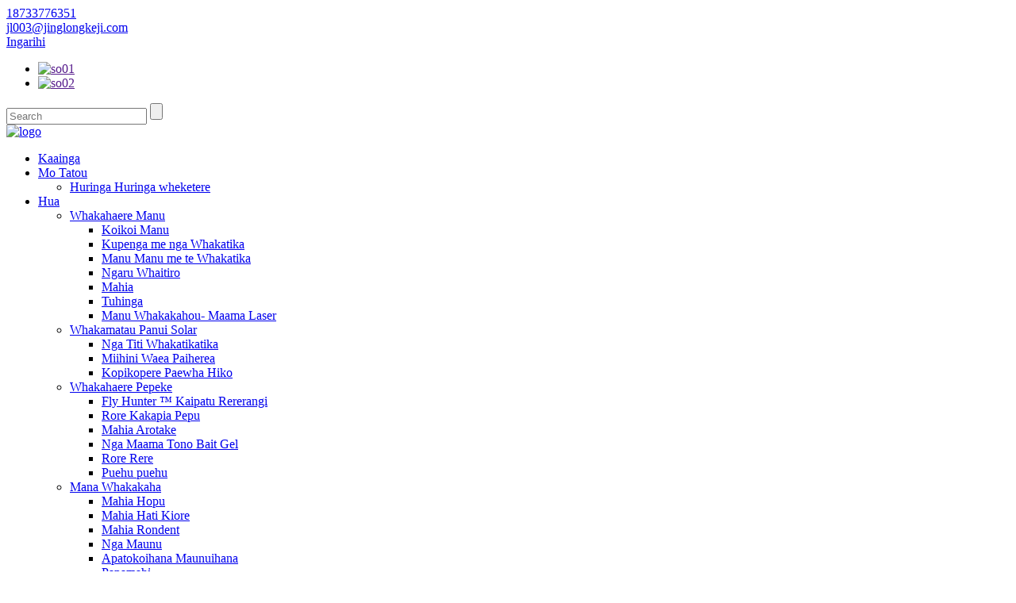

--- FILE ---
content_type: text/html
request_url: http://mi.jlpestsupplies.com/rat-killer-product/
body_size: 7899
content:
<!DOCTYPE html>
<html dir="ltr" lang="en">
<head>
<title>Haina Kaati Kaihanga Hanga me te wheketere | Jinglong</title>
<meta content="text/html; charset=utf-8" http-equiv="Content-Type"/>
<meta content="width=device-width,initial-scale=1,minimum-scale=1,maximum-scale=1,user-scalable=no" name="viewport"/>
<link href="" rel="apple-touch-icon-precomposed"/>
<meta content="telephone=no" name="format-detection"/>
<meta content="yes" name="apple-mobile-web-app-capable"/>
<meta content="black" name="apple-mobile-web-app-status-bar-style"/>
<meta content="https://www.jlpestsupplies.com:443/rat-killer-product/" property="og:url"/>
<meta content="Kaahu kaipatu" property="og:title"/>
<meta content="
Kaahu kaipatu
 

" property="og:description"/>
<meta content="product" property="og:type"/>
<meta content="//cdncn.goodao.net/jlpestsupplies/killer-2.jpg" property="og:image"/>
<meta content="https://www.jlpestsupplies.com/" property="og:site_name"/>
<link href="//cdncn.goodao.net/jlpestsupplies/style/global/style.css" rel="stylesheet"/>
<link href="//cdncn.goodao.net/jlpestsupplies/style/public/public.css" rel="stylesheet"/>
<link href="//cdncn.goodao.net/jlpestsupplies/logo3.png" rel="shortcut icon"/>
<meta content="pat" name="author"/>
<meta content="Kaahu kaipatu " itemprop="description" name="description"/>
<link href="https://www.jlpestsupplies.com/rat-killer-product/" rel="canonical"/>
</head>
<body>
<section class="container">
<header class="head-wrapper">
<nav class="topbar">
<section class="layout">
<div class="gm-sep head-contact">
<div class="head-phone"><a href="tel:18733776351"><span>
          18733776351          </span></a></div>
<div class="head-email"><a class="add_email12" href="javascript:"><span>
          jl003@jinglongkeji.com          </span></a></div>
</div>
<div class="change-language ensemble">
<div class="change-language-info">
<div class="change-language-title medium-title">
<div class="language-flag language-flag-en"><a href="https://www.jlpestsupplies.com/"><b class="country-flag"></b><span>Ingarihi</span> </a></div>
<b class="language-icon"></b>
</div>
<div class="change-language-cont sub-content">
<div class="empty"></div>
</div>
</div>
</div>
<!--theme077--> <ul class="social-list">
<li><a href="" target="_blank"><img alt="so01" src="//cdncn.goodao.net/jlpestsupplies/so011.png"/></a></li>
<li><a href="" target="_blank"><img alt="so02" src="//cdncn.goodao.net/jlpestsupplies/so021.png"/></a></li>
</ul>
<section class="head-search">
<div class="head-search-form">
<form action="/search.php" method="get">
<input class="search-ipt" id="s" name="s" placeholder="Search" type="text"/>
<input name="cat" type="hidden" value="490"/>
<input class="search-btn" id="searchsubmit" type="submit" value=""/>
</form>
</div>
<span class="search-toggle"></span> </section>
</section>
</nav>
<nav class="nav-bar">
<section class="nav-wrap">
<div class="logo"> <a href="http://mi.jlpestsupplies.com/">
<img alt="logo" src="//cdncn.goodao.net/jlpestsupplies/logo2.png"/>
</a></div>
<ul class="nav">
<li><a href="/">Kaainga</a></li>
<li><a href="http://mi.jlpestsupplies.com/about-us/">Mo Tatou</a>
<ul class="sub-menu">
<li><a href="http://mi.jlpestsupplies.com/factory-tour/">Huringa Huringa wheketere</a></li>
</ul>
</li>
<li class="current-post-ancestor current-menu-parent"><a href="http://mi.jlpestsupplies.com/products/">Hua</a>
<ul class="sub-menu">
<li><a href="http://mi.jlpestsupplies.com/bird-control/">Whakahaere Manu</a>
<ul class="sub-menu">
<li><a href="http://mi.jlpestsupplies.com/bird-spikes/">Koikoi Manu</a></li>
<li><a href="http://mi.jlpestsupplies.com/netting-and-fixings/">Kupenga me nga Whakatika</a></li>
<li><a href="http://mi.jlpestsupplies.com/birdwire-and-fixings/">Manu Manu me te Whakatika</a></li>
<li><a href="http://mi.jlpestsupplies.com/visual-scarers/">Ngaru Whaitiro</a></li>
<li><a href="http://mi.jlpestsupplies.com/traps/">Mahia</a></li>
<li><a href="http://mi.jlpestsupplies.com/deterrents/">Tuhinga</a></li>
<li><a href="http://mi.jlpestsupplies.com/bird-repeller-laser-light/">Manu Whakakahou- Maama Laser</a></li>
</ul>
</li>
<li><a href="http://mi.jlpestsupplies.com/solar-panel-proofing/">Whakamatau Panui Solar</a>
<ul class="sub-menu">
<li><a href="http://mi.jlpestsupplies.com/proofing-spikes/">Nga Titi Whakatikatika</a></li>
<li><a href="http://mi.jlpestsupplies.com/welded-wire-mesh/">Miihini Waea Paiherea</a></li>
<li><a href="http://mi.jlpestsupplies.com/solar-panel-clips/">Kopikopere Paewha Hiko</a></li>
</ul>
</li>
<li><a href="http://mi.jlpestsupplies.com/insect-control/">Whakahaere Pepeke</a>
<ul class="sub-menu">
<li><a href="http://mi.jlpestsupplies.com/fly-hunter-fly-killers/">Fly Hunter ™ Kaipatu Rererangi</a></li>
<li><a href="http://mi.jlpestsupplies.com/insect-glue-traps/">Rore Kakapia Pepu</a></li>
<li><a href="http://mi.jlpestsupplies.com/monitoring-traps/">Mahia Arotake</a></li>
<li><a href="http://mi.jlpestsupplies.com/bait-gel-application-guns/">Nga Maama Tono Bait Gel</a></li>
<li><a href="http://mi.jlpestsupplies.com/fly-traps/">Rore Rere</a></li>
<li><a href="http://mi.jlpestsupplies.com/bulb-duster/">Puehu puehu</a></li>
</ul>
</li>
<li class="current-post-ancestor current-menu-parent"><a href="http://mi.jlpestsupplies.com/rodent-control/">Mana Whakakaha</a>
<ul class="sub-menu">
<li><a href="http://mi.jlpestsupplies.com/snap-traps/">Mahia Hopu</a></li>
<li><a href="http://mi.jlpestsupplies.com/rat-cage-traps/">Mahia Hati Kiore</a></li>
<li><a href="http://mi.jlpestsupplies.com/rondent-trap/">Mahia Rondent</a></li>
<li><a href="http://mi.jlpestsupplies.com/bait-stations/">Nga Maunu</a></li>
<li><a href="http://mi.jlpestsupplies.com/bait-station-accessories/">Apatokoihana Maunuihana</a></li>
<li><a href="http://mi.jlpestsupplies.com/glueboards/">Papamahi</a></li>
<li><a href="http://mi.jlpestsupplies.com/proofing-products/">Nga Hua Whakatikatika</a></li>
<li><a href="http://mi.jlpestsupplies.com/drain-equipments/">Taputapu Whakawhakahu</a></li>
<li class="current-post-ancestor current-menu-parent"><a href="http://mi.jlpestsupplies.com/electric-roden-killer/">Kaiwhakamate Roden Hiko</a></li>
</ul>
</li>
<li><a href="http://mi.jlpestsupplies.com/wildlife-animal-control/">Whakahaere Kararehe Kararehe</a>
<ul class="sub-menu">
<li><a href="http://mi.jlpestsupplies.com/live-catch-cage-traps/">Mahia Hopu Catch Ora</a></li>
<li><a href="http://mi.jlpestsupplies.com/mole-trap/">Mahia Rore</a></li>
<li><a href="http://mi.jlpestsupplies.com/snake-tong/">Nakahi Tong</a></li>
</ul>
</li>
<li><a href="http://mi.jlpestsupplies.com/mps-system/">Punaha MPS</a></li>
</ul>
</li>
<li><a href="http://mi.jlpestsupplies.com/news_catalog/news-events/">PANUITANGA ME NGA MAHI</a></li>
<li><a href="http://mi.jlpestsupplies.com/news_catalog/blog/">BLOG</a></li>
<li><a href="http://mi.jlpestsupplies.com/contact-us/">Whakapā Mai</a></li>
</ul>
</section>
</nav>
</header>
<nav class="path-bar">
<ul class="path-nav">
<li> <a href="http://mi.jlpestsupplies.com/" itemprop="breadcrumb">Kaainga</a></li><li> <a href="http://mi.jlpestsupplies.com/products/" itemprop="breadcrumb" title="Products">Hua</a> </li><li> <a href="http://mi.jlpestsupplies.com/rodent-control/" itemprop="breadcrumb" title="Rodent Control">Mana Whakakaha</a> </li><li> <a href="http://mi.jlpestsupplies.com/electric-roden-killer/" itemprop="breadcrumb" title="Electric Roden killer">Kaiwhakamate Roden Hiko</a> </li>
</ul>
</nav>
<div id="loading"></div>
<section class="page-layout">
<section class="layout">
<!-- aside begin -->
<aside class="aside">
<section class="aside-wrap">
<section class="side-widget">
<div class="side-tit-bar">
<h4 class="side-tit">Kāwai</h4>
</div>
<div class="side-cate side-hide">
<ul class="side-cate-menu">
<li><a href="http://mi.jlpestsupplies.com/bird-control/">Whakahaere Manu</a>
<ul class="sub-menu">
<li><a href="http://mi.jlpestsupplies.com/bird-spikes/">Koikoi Manu</a></li>
<li><a href="http://mi.jlpestsupplies.com/netting-and-fixings/">Kupenga me nga Whakatika</a></li>
<li><a href="http://mi.jlpestsupplies.com/birdwire-and-fixings/">Manu Manu me te Whakatika</a></li>
<li><a href="http://mi.jlpestsupplies.com/visual-scarers/">Ngaru Whaitiro</a></li>
<li><a href="http://mi.jlpestsupplies.com/traps/">Mahia</a></li>
<li><a href="http://mi.jlpestsupplies.com/deterrents/">Tuhinga</a></li>
<li><a href="http://mi.jlpestsupplies.com/bird-repeller-laser-light/">Manu Whakakahou- Maama Laser</a></li>
</ul>
</li>
<li><a href="http://mi.jlpestsupplies.com/solar-panel-proofing/">Whakamatau Panui Solar</a>
<ul class="sub-menu">
<li><a href="http://mi.jlpestsupplies.com/proofing-spikes/">Nga Titi Whakatikatika</a></li>
<li><a href="http://mi.jlpestsupplies.com/welded-wire-mesh/">Miihini Waea Paiherea</a></li>
<li><a href="http://mi.jlpestsupplies.com/solar-panel-clips/">Kopikopere Paewha Hiko</a></li>
</ul>
</li>
<li><a href="http://mi.jlpestsupplies.com/insect-control/">Whakahaere Pepeke</a>
<ul class="sub-menu">
<li><a href="http://mi.jlpestsupplies.com/fly-hunter-fly-killers/">Fly Hunter ™ Kaipatu Rererangi</a></li>
<li><a href="http://mi.jlpestsupplies.com/insect-glue-traps/">Rore Kakapia Pepu</a></li>
<li><a href="http://mi.jlpestsupplies.com/monitoring-traps/">Mahia Arotake</a></li>
<li><a href="http://mi.jlpestsupplies.com/bait-gel-application-guns/">Nga Maama Tono Bait Gel</a></li>
<li><a href="http://mi.jlpestsupplies.com/fly-traps/">Rore Rere</a></li>
<li><a href="http://mi.jlpestsupplies.com/bulb-duster/">Puehu puehu</a></li>
</ul>
</li>
<li class="current-post-ancestor current-menu-parent"><a href="http://mi.jlpestsupplies.com/rodent-control/">Mana Whakakaha</a>
<ul class="sub-menu">
<li><a href="http://mi.jlpestsupplies.com/snap-traps/">Mahia Hopu</a></li>
<li><a href="http://mi.jlpestsupplies.com/rat-cage-traps/">Mahia Hati Kiore</a></li>
<li><a href="http://mi.jlpestsupplies.com/rondent-trap/">Mahia Rondent</a></li>
<li><a href="http://mi.jlpestsupplies.com/bait-stations/">Nga Maunu</a></li>
<li><a href="http://mi.jlpestsupplies.com/bait-station-accessories/">Apatokoihana Maunuihana</a></li>
<li><a href="http://mi.jlpestsupplies.com/glueboards/">Papamahi</a></li>
<li><a href="http://mi.jlpestsupplies.com/proofing-products/">Nga Hua Whakatikatika</a></li>
<li><a href="http://mi.jlpestsupplies.com/drain-equipments/">Taputapu Whakawhakahu</a></li>
<li class="current-post-ancestor current-menu-parent"><a href="http://mi.jlpestsupplies.com/electric-roden-killer/">Kaiwhakamate Roden Hiko</a></li>
</ul>
</li>
<li><a href="http://mi.jlpestsupplies.com/wildlife-animal-control/">Whakahaere Kararehe Kararehe</a>
<ul class="sub-menu">
<li><a href="http://mi.jlpestsupplies.com/live-catch-cage-traps/">Mahia Hopu Catch Ora</a></li>
<li><a href="http://mi.jlpestsupplies.com/mole-trap/">Mahia Rore</a></li>
<li><a href="http://mi.jlpestsupplies.com/snake-tong/">Nakahi Tong</a></li>
</ul>
</li>
<li><a href="http://mi.jlpestsupplies.com/mps-system/">Punaha MPS</a></li>
</ul>
</div>
</section>
<section class="side-widget">
<div class="side-tit-bar">
<h4 class="side-tit">Hua Whakaaturanga</h4>
</div>
<section class="products-scroll-list-wrap side-hide">
<a class="products-scroll-btn-prev" href="javascript:"><b></b></a>
<div class="products-scroll-list">
<ul>
<li>
<a href="http://mi.jlpestsupplies.com/6803-stainless-steel-frame-glue-board-fly-trap-lamp-product/"><img alt="6803 Stainless Steel Frame Glue Board Fly Trap Lamp" src="//cdncn.goodao.net/jlpestsupplies/image15-300x200.jpg"/></a>
<div class="pd-info">
<div class="pd-name"><a href="http://mi.jlpestsupplies.com/6803-stainless-steel-frame-glue-board-fly-trap-lamp-product/">6803 Tino Kino Papa Taapiri Poari Rererangi Rama Rore</a></div>
</div>
</li>
<li>
<a href="http://mi.jlpestsupplies.com/snake-tong-product/"><img alt="Snake Tong" src="//cdncn.goodao.net/jlpestsupplies/iu2tar2c4g0.jpg"/></a>
<div class="pd-info">
<div class="pd-name"><a href="http://mi.jlpestsupplies.com/snake-tong-product/">Nakahi Tong</a></div>
</div>
</li>
<li>
<a href="http://mi.jlpestsupplies.com/foldable-screen-rat-traps-3006-product/"><img alt="Foldable Screen Rat Traps 3006" src="//cdncn.goodao.net/jlpestsupplies/ut3haekjc33.jpg"/></a>
<div class="pd-info">
<div class="pd-name"><a href="http://mi.jlpestsupplies.com/foldable-screen-rat-traps-3006-product/">Rore Kiore Maataki Whakatu 3006</a></div>
</div>
</li>
<li>
<a href="http://mi.jlpestsupplies.com/bird-spike-s40-product/"><img alt="Bird Spike S40" src="//cdncn.goodao.net/jlpestsupplies/fvr1z3e4xdd.jpg"/></a>
<div class="pd-info">
<div class="pd-name"><a href="http://mi.jlpestsupplies.com/bird-spike-s40-product/">Koikoi Manu S40</a></div>
</div>
</li>
<li>
<a href="http://mi.jlpestsupplies.com/bird-spike-5010-50-product/"><img alt="Bird Spike 5010-50" src="//cdncn.goodao.net/jlpestsupplies/jfg00vtmof2.jpg"/></a>
<div class="pd-info">
<div class="pd-name"><a href="http://mi.jlpestsupplies.com/bird-spike-5010-50-product/">Koikoi Manu 5010-50</a></div>
</div>
</li>
</ul>
</div>
<a class="products-scroll-btn-next" href="javascript:"><b></b></a>
</section>
</section>
</section>
</aside> <!--// aisde end -->
<!-- main begin -->
<section class="products-main">
<section class="detail-wrap">
<!-- product info -->
<section class="product-intro">
<h1 class="product-title">Kaahu kaipatu</h1>
<div class="product-view">
<!-- Piliang S-->
<!-- Piliang E-->
<div class="product-image"><a class="cloud-zoom" data-zoom="adjustX:0, adjustY:0" href="//cdncn.goodao.net/jlpestsupplies/killer-2.jpg" id="zoom1" target="_blank">
<img alt="Rat killer Featured Image" itemprop="image" src="//cdncn.goodao.net/jlpestsupplies/killer-2.jpg" style="width:100%" title=""/></a>
</div>
<div class="image-additional">
<ul>
<li class="current"><a class="cloud-zoom-gallery item" data-zoom="useZoom:zoom1, smallImage://cdncn.goodao.net/jlpestsupplies/killer-2.jpg" href="//cdncn.goodao.net/jlpestsupplies/killer-2.jpg" target="_blank"><img alt="Rat killer" src="//cdncn.goodao.net/jlpestsupplies/killer-2-300x200.jpg"/></a></li>
</ul>
</div>
</div>
<section class="product-summary">
<div class="product-meta">
<h3>Whakaahuatanga Poto:</h3>
<p></p><p>Kaahu kaipatu</p>
<p><a>Tohutoro:</a></p>
<p>Kaahu kaipatu</p>
<p><img alt="FL~GR8%XHWIA1{MC8DOZDZS.png" src="//www.jlpestsupplies.com/uploads/gdpo1swiyct.png" title="1575962563336726.png"/></p>
<p> </p>
<br/>
</div>
<div class="gm-sep product-btn-wrap">
<a class="email" href="javascript:" onclick="showMsgPop();" target="_blank">Tukuna imeera ki a maatau</a>
<a class="pdf" href="/downloadpdf.php?id=1296" rel="external nofollow" target="_blank">Tangohia hei PDF</a>
</div>
<div class="share-this"><div class="addthis_sharing_toolbox"></div></div>
</section>
</section>
<section class="tab-content-wrap product-detail">
<div class="tab-title-bar detail-tabs">
<h2 class="tab-title title current"><span>Taipitopito Hua</span></h2>
<h2 class="tab-title title"><span>Tohu Hua</span></h2>
</div>
<section class="tab-panel-wrap">
<section class="tab-panel disabled entry">
<section class="tab-panel-content">
<div class="chanxiang">
<p>Kaahu kaipatu</p>
<p> <img alt="{$D`@S8PIAPL@8U0Y)TAQ(7.png" src="//www.jlpestsupplies.com/uploads/5z3bfcllbld.png" title="1575962547138747.png"/><img alt="X[$VLZY6XN(~CH[W3JCF2YP.png" src="//www.jlpestsupplies.com/uploads/y03bnofzgpr.png" title="1575962628277425.png"/></p>
</div>
<!--<div id="downaspdf">
                    <a title="Download this Product as PDF" href="/downloadpdf.php?id=1296" rel="external nofollow"><span>Download as PDF</span></a>
                </div>-->
<div class="clear"></div>
<hr/>
<li><b>Tōmua:</b> <a href="http://mi.jlpestsupplies.com/bait-station-jl4801-product/" rel="prev">Teihana maunu JL4801</a></li>
<li><b>Panuku:</b> <a href="http://mi.jlpestsupplies.com/stainless-steel-welded-mesh-product/" rel="next">Kowiri tira paiherea Mesh</a></li>
<hr/>
</section>
</section>
<section class="tab-panel disabled entry">
<section class="tab-panel-content">
</section>
</section>
</section>
</section>
<section class="inquiry-form-wrap ct-inquiry-form" id="send-email"><script src="//www.globalso.site/form.js" type="text/javascript"></script></section>
<section class="goods-may-like">
<div class="goods-tbar"><h2 class="title">Hua e Hono ana</h2></div>
<section class="goods-items-wrap">
<section class="goods-items">
<div class="product-item">
<div class="item-wrap">
<div class="pd-img">
<a href="http://mi.jlpestsupplies.com/mouse-killer-product/" target="_blank" title="Mouse killer"><img alt="Mouse killer" src="//cdncn.goodao.net/jlpestsupplies/killer-300x200.jpg"/></a>
</div>
<div class="pd-info">
<h3 class="pd-name"><a href="http://mi.jlpestsupplies.com/mouse-killer-product/">Kaahu Kaoreore</a></h3>
</div>
</div>
</div>
</section>
</section>
</section>
</section>
</section>
<!--// main end -->
<div class="clear"></div>
</section>
</section>
<footer class="foot-wrapper">
<div class="layout">
<div class="gm-sep foot-items">
<section class="foot-item foot-item-contact">
<div class="foot-cont">
<ul class="foot-contact-list">
<li class="foot-phone"><span class="item-label">Tel: </span><span class="item-txt">18733776351</span></li> <li class="foot-email"><span class="item-label">Imeera: </span><span class="item-txt"><a class="add_email12" href="mailto:jl003@jinglongkeji.com">jl003@jinglongkeji.com</a></span></li> <li class="foot-addr"><span class="item-label">Wāhitau: </span><span class="item-txt">Guoqiao Village, Yuqiao Town, Dongguang County, Cangzhou City, Hebei Porowini, Haina</span></li> </ul>
</div>
</section>
<section class="foot-item foot-item-inquiry">
<h2 class="foot-tit">Uiui mo te Pricelist</h2>
<div class="foot-cont">
<div class="subscribe">
<p>Mo nga paatai ​​mo a maatau hua, raarangi tohu ranei, waiho koa mai to imeera ki a maatau ka korero maatau i roto i nga haora 24.</p>
<div class="subscribe-form">
<a class="email inquiryfoot" onclick="showMsgPop();">Uiui Mo te Pricelist</a>
</div>
</div>
</div>
</section>
</div>
</div>
<section class="footer">
<div class="layout">
<ul class="foot-nav">
<li><a href="http://mi.jlpestsupplies.com/about-us/">Mo Tatou</a></li>
<li class="current-post-ancestor current-menu-parent"><a href="http://mi.jlpestsupplies.com/products/">Hua</a></li>
<li><a href="http://mi.jlpestsupplies.com/news_catalog/news-events/">PANUITANGA ME NGA MAHI</a></li>
<li><a href="http://mi.jlpestsupplies.com/news_catalog/blog/">BLOG</a></li>
<li><a href="http://mi.jlpestsupplies.com/contact-us/">Whakapā Mai</a></li>
</ul>
<div class="copyright">© Manatārua - 2019-2020: Pūmau te Mana.   </div>
</div>
</section>
</footer>
<div class="foot-gotop"></div>
<aside class="scrollsidebar" id="scrollsidebar">
<section class="side_content">
<div class="side_list">
<header class="hd"><img alt="Online Inuiry" src="//cdn.goodao.net/title_pic.png"/></header>
<div class="cont">
<li><a class="email" href="javascript:" onclick="showMsgPop();">Tukuna Imeera</a></li>
</div>
<div class="side_title"><a class="close_btn"><span>x</span></a></div>
</div>
</section>
<div class="show_btn"></div>
</aside>
<section class="inquiry-pop-bd">
<section class="inquiry-pop">
<i class="ico-close-pop" onclick="hideMsgPop();"></i>
<script src="//www.globalso.site/form.js" type="text/javascript"></script>
</section>
</section>
<script src="//cdncn.goodao.net/jlpestsupplies/style/global/js/jquery.min.js" type="text/javascript"></script>
<script src="//cdncn.goodao.net/jlpestsupplies/style/global/js/common.js" type="text/javascript"></script>
<script src="//cdncn.goodao.net/jlpestsupplies/style/public/public.js" type="text/javascript"></script>
<!--[if lt IE 9]>
<script src="//cdn.goodao.net/jlpestsupplies/style/global/js/html5.js"></script>
<![endif]-->
</section>
<ul class="prisna-wp-translate-seo" id="prisna-translator-seo"><li class="language-flag language-flag-en"><a href="https://www.jlpestsupplies.com/rat-killer-product/" target="_blank" title="English"><b class="country-flag"></b><span>Ingarihi</span></a></li><li class="language-flag language-flag-fr"><a href="http://fr.jlpestsupplies.com/rat-killer-product/" target="_blank" title="French"><b class="country-flag"></b><span>Wiwi</span></a></li><li class="language-flag language-flag-de"><a href="http://de.jlpestsupplies.com/rat-killer-product/" target="_blank" title="German"><b class="country-flag"></b><span>Tiamana</span></a></li><li class="language-flag language-flag-pt"><a href="http://pt.jlpestsupplies.com/rat-killer-product/" target="_blank" title="Portuguese"><b class="country-flag"></b><span>Potukara</span></a></li><li class="language-flag language-flag-es"><a href="http://es.jlpestsupplies.com/rat-killer-product/" target="_blank" title="Spanish"><b class="country-flag"></b><span>Paniora</span></a></li><li class="language-flag language-flag-ru"><a href="http://ru.jlpestsupplies.com/rat-killer-product/" target="_blank" title="Russian"><b class="country-flag"></b><span>Ruhia</span></a></li><li class="language-flag language-flag-ja"><a href="http://ja.jlpestsupplies.com/rat-killer-product/" target="_blank" title="Japanese"><b class="country-flag"></b><span>Hapanihi</span></a></li><li class="language-flag language-flag-ko"><a href="http://ko.jlpestsupplies.com/rat-killer-product/" target="_blank" title="Korean"><b class="country-flag"></b><span>Koreana</span></a></li><li class="language-flag language-flag-ar"><a href="http://ar.jlpestsupplies.com/rat-killer-product/" target="_blank" title="Arabic"><b class="country-flag"></b><span>Arapi</span></a></li><li class="language-flag language-flag-ga"><a href="http://ga.jlpestsupplies.com/rat-killer-product/" target="_blank" title="Irish"><b class="country-flag"></b><span>Irish</span></a></li><li class="language-flag language-flag-el"><a href="http://el.jlpestsupplies.com/rat-killer-product/" target="_blank" title="Greek"><b class="country-flag"></b><span>Kiriki</span></a></li><li class="language-flag language-flag-tr"><a href="http://tr.jlpestsupplies.com/rat-killer-product/" target="_blank" title="Turkish"><b class="country-flag"></b><span>Korukure</span></a></li><li class="language-flag language-flag-it"><a href="http://it.jlpestsupplies.com/rat-killer-product/" target="_blank" title="Italian"><b class="country-flag"></b><span>Itari</span></a></li><li class="language-flag language-flag-da"><a href="http://da.jlpestsupplies.com/rat-killer-product/" target="_blank" title="Danish"><b class="country-flag"></b><span>Tenimana</span></a></li><li class="language-flag language-flag-ro"><a href="http://ro.jlpestsupplies.com/rat-killer-product/" target="_blank" title="Romanian"><b class="country-flag"></b><span>Romanian</span></a></li><li class="language-flag language-flag-id"><a href="http://id.jlpestsupplies.com/rat-killer-product/" target="_blank" title="Indonesian"><b class="country-flag"></b><span>Indonesian</span></a></li><li class="language-flag language-flag-cs"><a href="http://cs.jlpestsupplies.com/rat-killer-product/" target="_blank" title="Czech"><b class="country-flag"></b><span>Czech</span></a></li><li class="language-flag language-flag-af"><a href="http://af.jlpestsupplies.com/rat-killer-product/" target="_blank" title="Afrikaans"><b class="country-flag"></b><span>Awherika</span></a></li><li class="language-flag language-flag-sv"><a href="http://sv.jlpestsupplies.com/rat-killer-product/" target="_blank" title="Swedish"><b class="country-flag"></b><span>Huitene</span></a></li><li class="language-flag language-flag-pl"><a href="http://pl.jlpestsupplies.com/rat-killer-product/" target="_blank" title="Polish"><b class="country-flag"></b><span>Pōrana</span></a></li><li class="language-flag language-flag-eu"><a href="http://eu.jlpestsupplies.com/rat-killer-product/" target="_blank" title="Basque"><b class="country-flag"></b><span>Basque</span></a></li><li class="language-flag language-flag-ca"><a href="http://ca.jlpestsupplies.com/rat-killer-product/" target="_blank" title="Catalan"><b class="country-flag"></b><span>Catalan</span></a></li><li class="language-flag language-flag-eo"><a href="http://eo.jlpestsupplies.com/rat-killer-product/" target="_blank" title="Esperanto"><b class="country-flag"></b><span>Esperanto</span></a></li><li class="language-flag language-flag-hi"><a href="http://hi.jlpestsupplies.com/rat-killer-product/" target="_blank" title="Hindi"><b class="country-flag"></b><span>Hindi</span></a></li><li class="language-flag language-flag-lo"><a href="http://lo.jlpestsupplies.com/rat-killer-product/" target="_blank" title="Lao"><b class="country-flag"></b><span>Rao</span></a></li><li class="language-flag language-flag-sq"><a href="http://sq.jlpestsupplies.com/rat-killer-product/" target="_blank" title="Albanian"><b class="country-flag"></b><span>Albanian</span></a></li><li class="language-flag language-flag-am"><a href="http://am.jlpestsupplies.com/rat-killer-product/" target="_blank" title="Amharic"><b class="country-flag"></b><span>Amharic</span></a></li><li class="language-flag language-flag-hy"><a href="http://hy.jlpestsupplies.com/rat-killer-product/" target="_blank" title="Armenian"><b class="country-flag"></b><span>Armenia</span></a></li><li class="language-flag language-flag-az"><a href="http://az.jlpestsupplies.com/rat-killer-product/" target="_blank" title="Azerbaijani"><b class="country-flag"></b><span>Azerbaijani</span></a></li><li class="language-flag language-flag-be"><a href="http://be.jlpestsupplies.com/rat-killer-product/" target="_blank" title="Belarusian"><b class="country-flag"></b><span>Belarusian</span></a></li><li class="language-flag language-flag-bn"><a href="http://bn.jlpestsupplies.com/rat-killer-product/" target="_blank" title="Bengali"><b class="country-flag"></b><span>Bengali</span></a></li><li class="language-flag language-flag-bs"><a href="http://bs.jlpestsupplies.com/rat-killer-product/" target="_blank" title="Bosnian"><b class="country-flag"></b><span>Bosnian</span></a></li><li class="language-flag language-flag-bg"><a href="http://bg.jlpestsupplies.com/rat-killer-product/" target="_blank" title="Bulgarian"><b class="country-flag"></b><span>Bulgarian</span></a></li><li class="language-flag language-flag-ceb"><a href="http://ceb.jlpestsupplies.com/rat-killer-product/" target="_blank" title="Cebuano"><b class="country-flag"></b><span>Cebuano</span></a></li><li class="language-flag language-flag-ny"><a href="http://ny.jlpestsupplies.com/rat-killer-product/" target="_blank" title="Chichewa"><b class="country-flag"></b><span>Chichewa</span></a></li><li class="language-flag language-flag-co"><a href="http://co.jlpestsupplies.com/rat-killer-product/" target="_blank" title="Corsican"><b class="country-flag"></b><span>Korsikana</span></a></li><li class="language-flag language-flag-hr"><a href="http://hr.jlpestsupplies.com/rat-killer-product/" target="_blank" title="Croatian"><b class="country-flag"></b><span>Kroatii</span></a></li><li class="language-flag language-flag-nl"><a href="http://nl.jlpestsupplies.com/rat-killer-product/" target="_blank" title="Dutch"><b class="country-flag"></b><span>Tatimana</span></a></li><li class="language-flag language-flag-et"><a href="http://et.jlpestsupplies.com/rat-killer-product/" target="_blank" title="Estonian"><b class="country-flag"></b><span>Estonian</span></a></li><li class="language-flag language-flag-tl"><a href="http://tl.jlpestsupplies.com/rat-killer-product/" target="_blank" title="Filipino"><b class="country-flag"></b><span>Filipino</span></a></li><li class="language-flag language-flag-fi"><a href="http://fi.jlpestsupplies.com/rat-killer-product/" target="_blank" title="Finnish"><b class="country-flag"></b><span>Finnish</span></a></li><li class="language-flag language-flag-fy"><a href="http://fy.jlpestsupplies.com/rat-killer-product/" target="_blank" title="Frisian"><b class="country-flag"></b><span>Frisian</span></a></li><li class="language-flag language-flag-gl"><a href="http://gl.jlpestsupplies.com/rat-killer-product/" target="_blank" title="Galician"><b class="country-flag"></b><span>Karikiana</span></a></li><li class="language-flag language-flag-ka"><a href="http://ka.jlpestsupplies.com/rat-killer-product/" target="_blank" title="Georgian"><b class="country-flag"></b><span>Georgian</span></a></li><li class="language-flag language-flag-gu"><a href="http://gu.jlpestsupplies.com/rat-killer-product/" target="_blank" title="Gujarati"><b class="country-flag"></b><span>Gujarati</span></a></li><li class="language-flag language-flag-ht"><a href="http://ht.jlpestsupplies.com/rat-killer-product/" target="_blank" title="Haitian"><b class="country-flag"></b><span>Haitian</span></a></li><li class="language-flag language-flag-ha"><a href="http://ha.jlpestsupplies.com/rat-killer-product/" target="_blank" title="Hausa"><b class="country-flag"></b><span>Hausa</span></a></li><li class="language-flag language-flag-haw"><a href="http://haw.jlpestsupplies.com/rat-killer-product/" target="_blank" title="Hawaiian"><b class="country-flag"></b><span>Hawaiian</span></a></li><li class="language-flag language-flag-iw"><a href="http://iw.jlpestsupplies.com/rat-killer-product/" target="_blank" title="Hebrew"><b class="country-flag"></b><span>Hiperu</span></a></li><li class="language-flag language-flag-hmn"><a href="http://hmn.jlpestsupplies.com/rat-killer-product/" target="_blank" title="Hmong"><b class="country-flag"></b><span>Hmong</span></a></li><li class="language-flag language-flag-hu"><a href="http://hu.jlpestsupplies.com/rat-killer-product/" target="_blank" title="Hungarian"><b class="country-flag"></b><span>Hanekaria</span></a></li><li class="language-flag language-flag-is"><a href="http://is.jlpestsupplies.com/rat-killer-product/" target="_blank" title="Icelandic"><b class="country-flag"></b><span>Tiorangi</span></a></li><li class="language-flag language-flag-ig"><a href="http://ig.jlpestsupplies.com/rat-killer-product/" target="_blank" title="Igbo"><b class="country-flag"></b><span>Igbo</span></a></li><li class="language-flag language-flag-jw"><a href="http://jw.jlpestsupplies.com/rat-killer-product/" target="_blank" title="Javanese"><b class="country-flag"></b><span>Java</span></a></li><li class="language-flag language-flag-kn"><a href="http://kn.jlpestsupplies.com/rat-killer-product/" target="_blank" title="Kannada"><b class="country-flag"></b><span>Kannada</span></a></li><li class="language-flag language-flag-kk"><a href="http://kk.jlpestsupplies.com/rat-killer-product/" target="_blank" title="Kazakh"><b class="country-flag"></b><span>Kazakh</span></a></li><li class="language-flag language-flag-km"><a href="http://km.jlpestsupplies.com/rat-killer-product/" target="_blank" title="Khmer"><b class="country-flag"></b><span>Khmer</span></a></li><li class="language-flag language-flag-ku"><a href="http://ku.jlpestsupplies.com/rat-killer-product/" target="_blank" title="Kurdish"><b class="country-flag"></b><span>Kurihi</span></a></li><li class="language-flag language-flag-ky"><a href="http://ky.jlpestsupplies.com/rat-killer-product/" target="_blank" title="Kyrgyz"><b class="country-flag"></b><span>Kyrgyz</span></a></li><li class="language-flag language-flag-la"><a href="http://la.jlpestsupplies.com/rat-killer-product/" target="_blank" title="Latin"><b class="country-flag"></b><span>Latina</span></a></li><li class="language-flag language-flag-lv"><a href="http://lv.jlpestsupplies.com/rat-killer-product/" target="_blank" title="Latvian"><b class="country-flag"></b><span>Latvian</span></a></li><li class="language-flag language-flag-lt"><a href="http://lt.jlpestsupplies.com/rat-killer-product/" target="_blank" title="Lithuanian"><b class="country-flag"></b><span>Riwaiana</span></a></li><li class="language-flag language-flag-lb"><a href="http://lb.jlpestsupplies.com/rat-killer-product/" target="_blank" title="Luxembou.."><b class="country-flag"></b><span>Luxembou ..</span></a></li><li class="language-flag language-flag-mk"><a href="http://mk.jlpestsupplies.com/rat-killer-product/" target="_blank" title="Macedonian"><b class="country-flag"></b><span>Maketonia</span></a></li><li class="language-flag language-flag-mg"><a href="http://mg.jlpestsupplies.com/rat-killer-product/" target="_blank" title="Malagasy"><b class="country-flag"></b><span>Maori</span></a></li><li class="language-flag language-flag-ms"><a href="http://ms.jlpestsupplies.com/rat-killer-product/" target="_blank" title="Malay"><b class="country-flag"></b><span>Malay</span></a></li><li class="language-flag language-flag-ml"><a href="http://ml.jlpestsupplies.com/rat-killer-product/" target="_blank" title="Malayalam"><b class="country-flag"></b><span>Malayalam</span></a></li><li class="language-flag language-flag-mt"><a href="http://mt.jlpestsupplies.com/rat-killer-product/" target="_blank" title="Maltese"><b class="country-flag"></b><span>Maltese</span></a></li><li class="language-flag language-flag-mi"><a href="http://mi.jlpestsupplies.com/rat-killer-product/" target="_blank" title="Maori"><b class="country-flag"></b><span>Maori</span></a></li><li class="language-flag language-flag-mr"><a href="http://mr.jlpestsupplies.com/rat-killer-product/" target="_blank" title="Marathi"><b class="country-flag"></b><span>Marathi</span></a></li><li class="language-flag language-flag-mn"><a href="http://mn.jlpestsupplies.com/rat-killer-product/" target="_blank" title="Mongolian"><b class="country-flag"></b><span>Mongolian</span></a></li><li class="language-flag language-flag-my"><a href="http://my.jlpestsupplies.com/rat-killer-product/" target="_blank" title="Burmese"><b class="country-flag"></b><span>Burmese</span></a></li><li class="language-flag language-flag-ne"><a href="http://ne.jlpestsupplies.com/rat-killer-product/" target="_blank" title="Nepali"><b class="country-flag"></b><span>Nepali</span></a></li><li class="language-flag language-flag-no"><a href="http://no.jlpestsupplies.com/rat-killer-product/" target="_blank" title="Norwegian"><b class="country-flag"></b><span>Nōwei</span></a></li><li class="language-flag language-flag-ps"><a href="http://ps.jlpestsupplies.com/rat-killer-product/" target="_blank" title="Pashto"><b class="country-flag"></b><span>Pashto</span></a></li><li class="language-flag language-flag-fa"><a href="http://fa.jlpestsupplies.com/rat-killer-product/" target="_blank" title="Persian"><b class="country-flag"></b><span>Pahia</span></a></li><li class="language-flag language-flag-pa"><a href="http://pa.jlpestsupplies.com/rat-killer-product/" target="_blank" title="Punjabi"><b class="country-flag"></b><span>Pāniora</span></a></li><li class="language-flag language-flag-sr"><a href="http://sr.jlpestsupplies.com/rat-killer-product/" target="_blank" title="Serbian"><b class="country-flag"></b><span>Serbian</span></a></li><li class="language-flag language-flag-st"><a href="http://st.jlpestsupplies.com/rat-killer-product/" target="_blank" title="Sesotho"><b class="country-flag"></b><span>Sesotho</span></a></li><li class="language-flag language-flag-si"><a href="http://si.jlpestsupplies.com/rat-killer-product/" target="_blank" title="Sinhala"><b class="country-flag"></b><span>Sinhala</span></a></li><li class="language-flag language-flag-sk"><a href="http://sk.jlpestsupplies.com/rat-killer-product/" target="_blank" title="Slovak"><b class="country-flag"></b><span>Korowhai</span></a></li><li class="language-flag language-flag-sl"><a href="http://sl.jlpestsupplies.com/rat-killer-product/" target="_blank" title="Slovenian"><b class="country-flag"></b><span>Slovenian</span></a></li><li class="language-flag language-flag-so"><a href="http://so.jlpestsupplies.com/rat-killer-product/" target="_blank" title="Somali"><b class="country-flag"></b><span>Somali</span></a></li><li class="language-flag language-flag-sm"><a href="http://sm.jlpestsupplies.com/rat-killer-product/" target="_blank" title="Samoan"><b class="country-flag"></b><span>Hāmoa</span></a></li><li class="language-flag language-flag-gd"><a href="http://gd.jlpestsupplies.com/rat-killer-product/" target="_blank" title="Scots Gaelic"><b class="country-flag"></b><span>Scots Gaelic</span></a></li><li class="language-flag language-flag-sn"><a href="http://sn.jlpestsupplies.com/rat-killer-product/" target="_blank" title="Shona"><b class="country-flag"></b><span>Shona</span></a></li><li class="language-flag language-flag-sd"><a href="http://sd.jlpestsupplies.com/rat-killer-product/" target="_blank" title="Sindhi"><b class="country-flag"></b><span>Sindhi</span></a></li><li class="language-flag language-flag-su"><a href="http://su.jlpestsupplies.com/rat-killer-product/" target="_blank" title="Sundanese"><b class="country-flag"></b><span>Sundana</span></a></li><li class="language-flag language-flag-sw"><a href="http://sw.jlpestsupplies.com/rat-killer-product/" target="_blank" title="Swahili"><b class="country-flag"></b><span>Swahili</span></a></li><li class="language-flag language-flag-tg"><a href="http://tg.jlpestsupplies.com/rat-killer-product/" target="_blank" title="Tajik"><b class="country-flag"></b><span>Tajik</span></a></li><li class="language-flag language-flag-ta"><a href="http://ta.jlpestsupplies.com/rat-killer-product/" target="_blank" title="Tamil"><b class="country-flag"></b><span>Tamil</span></a></li><li class="language-flag language-flag-te"><a href="http://te.jlpestsupplies.com/rat-killer-product/" target="_blank" title="Telugu"><b class="country-flag"></b><span>Hinuka</span></a></li><li class="language-flag language-flag-th"><a href="http://th.jlpestsupplies.com/rat-killer-product/" target="_blank" title="Thai"><b class="country-flag"></b><span>Thai</span></a></li><li class="language-flag language-flag-uk"><a href="http://uk.jlpestsupplies.com/rat-killer-product/" target="_blank" title="Ukrainian"><b class="country-flag"></b><span>Iukereiniana</span></a></li><li class="language-flag language-flag-ur"><a href="http://ur.jlpestsupplies.com/rat-killer-product/" target="_blank" title="Urdu"><b class="country-flag"></b><span>Urdu</span></a></li><li class="language-flag language-flag-uz"><a href="http://uz.jlpestsupplies.com/rat-killer-product/" target="_blank" title="Uzbek"><b class="country-flag"></b><span>Uzbek</span></a></li><li class="language-flag language-flag-vi"><a href="http://vi.jlpestsupplies.com/rat-killer-product/" target="_blank" title="Vietnamese"><b class="country-flag"></b><span>Vietnamese</span></a></li><li class="language-flag language-flag-cy"><a href="http://cy.jlpestsupplies.com/rat-killer-product/" target="_blank" title="Welsh"><b class="country-flag"></b><span>Wales</span></a></li><li class="language-flag language-flag-xh"><a href="http://xh.jlpestsupplies.com/rat-killer-product/" target="_blank" title="Xhosa"><b class="country-flag"></b><span>Xhosa</span></a></li><li class="language-flag language-flag-yi"><a href="http://yi.jlpestsupplies.com/rat-killer-product/" target="_blank" title="Yiddish"><b class="country-flag"></b><span>Yiddish</span></a></li><li class="language-flag language-flag-yo"><a href="http://yo.jlpestsupplies.com/rat-killer-product/" target="_blank" title="Yoruba"><b class="country-flag"></b><span>Yoruba</span></a></li><li class="language-flag language-flag-zu"><a href="http://zu.jlpestsupplies.com/rat-killer-product/" target="_blank" title="Zulu"><b class="country-flag"></b><span>Zulu</span></a></li></ul> <script>
function getCookie(name) {
    var arg = name + "=";
    var alen = arg.length;
    var clen = document.cookie.length;
    var i = 0;
    while (i < clen) {
        var j = i + alen;
        if (document.cookie.substring(i, j) == arg) return getCookieVal(j);
        i = document.cookie.indexOf(" ", i) + 1;
        if (i == 0) break;
    }
    return null;
}
function setCookie(name, value) {
    var expDate = new Date();
    var argv = setCookie.arguments;
    var argc = setCookie.arguments.length;
    var expires = (argc > 2) ? argv[2] : null;
    var path = (argc > 3) ? argv[3] : null;
    var domain = (argc > 4) ? argv[4] : null;
    var secure = (argc > 5) ? argv[5] : false;
    if (expires != null) {
        expDate.setTime(expDate.getTime() + expires);
    }
    document.cookie = name + "=" + escape(value) + ((expires == null) ? "": ("; expires=" + expDate.toUTCString())) + ((path == null) ? "": ("; path=" + path)) + ((domain == null) ? "": ("; domain=" + domain)) + ((secure == true) ? "; secure": "");
}
function getCookieVal(offset) {
    var endstr = document.cookie.indexOf(";", offset);
    if (endstr == -1) endstr = document.cookie.length;
    return unescape(document.cookie.substring(offset, endstr));
}

var firstshow = 0;
var cfstatshowcookie = getCookie('easyiit_stats');
if (cfstatshowcookie != 1) {
    a = new Date();
    h = a.getHours();
    m = a.getMinutes();
    s = a.getSeconds();
    sparetime = 1000 * 60 * 60 * 24 * 1 - (h * 3600 + m * 60 + s) * 1000 - 1;
    setCookie('easyiit_stats', 1, sparetime, '/');
    firstshow = 1;
}
if (!navigator.cookieEnabled) {
    firstshow = 0;
}
var referrer = escape(document.referrer);
var currweb = escape(location.href);
var screenwidth = screen.width;
var screenheight = screen.height;
var screencolordepth = screen.colorDepth;
$(function($){
   $.get("/statistic.php", { action:'stats_init', assort:0, referrer:referrer, currweb:currweb , firstshow:firstshow ,screenwidth:screenwidth, screenheight: screenheight, screencolordepth: screencolordepth, ranstr: Math.random()},function(data){}, "json");
			
});
</script>
</body>
</html><!-- Globalso Cache file was created in 0.13025593757629 seconds, on 24-10-20 11:21:40 --><!-- via php -->